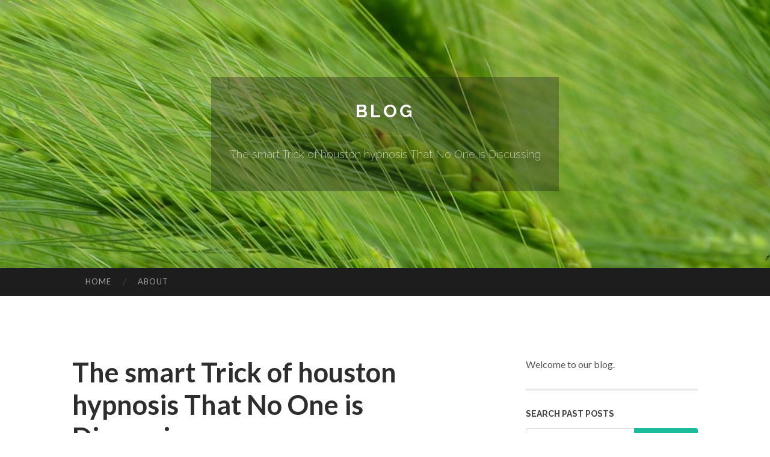

--- FILE ---
content_type: text/html; charset=UTF-8
request_url: https://emiliorwyac.thezenweb.com/the-smart-trick-of-houston-hypnosis-that-no-one-is-discussing-65023619
body_size: 6040
content:
<!DOCTYPE html>
<html lang="en">
<head>
<meta charset="UTF-8">
<meta name="viewport" content="width=device-width, initial-scale=1">
<title>The smart Trick of houston hypnosis That No One is Discussing</title>


<link rel='stylesheet' id='hemingway-rewritten-fonts-css'  href='https://fonts.googleapis.com/css?family=Raleway%3A400%2C300%2C700%7CLato%3A400%2C700%2C400italic%2C700italic&#038;subset=latin%2Clatin-ext' type='text/css' media='all' />
<link rel='stylesheet' id='all-css-2' href='https://cdn.thezenweb.com/theme1/2.css' type='text/css' media='all' />
<link rel='stylesheet' id='all-css-0' href='https://cdn.thezenweb.com/theme1/5.css' type='text/css' media='all' />

<link rel="canonical" href="https://emiliorwyac.thezenweb.com/the-smart-trick-of-houston-hypnosis-that-no-one-is-discussing-65023619" />

<!--[if lt IE 8]>
<link rel='stylesheet' id='highlander-comments-ie7-css'  href='https://cdn.thezenweb.com/theme1/ie8.css' type='text/css' media='all' />
<![endif]-->
<meta name="generator" content="https://emiliorwyac.thezenweb.com" />
<!-- Jetpack Open Graph Tags -->
<meta property="og:type" content="article" />
<meta property="og:title" content="The smart Trick of houston hypnosis That No One is Discussing" />
<meta property="og:url" content="emiliorwyac.thezenweb.com/the-smart-trick-of-houston-hypnosis-that-no-one-is-discussing-65023619" />
<meta property="og:description" content="Blog on emiliorwyac.thezenweb.com" />
<meta property="og:site_name" content="https://emiliorwyac.thezenweb.com" />
<meta property="og:image" content="/favicon.ico" />
<meta property="og:image:width" content="100" />
<meta property="og:image:height" content="100" />
<meta property="og:locale" content="en_US" />
<meta property="article:publisher" content="https://emiliorwyac.thezenweb.com" />
<link href="https://cdn.thezenweb.com/favicon.ico" rel="shortcut icon" />

<style type="text/css">
	.widget_twitter li {word-wrap: break-word;}
	.site-title a,
	.site-description {color: #ffffff;}
	.site-header-image {background-image: url(https://cdn.thezenweb.com/theme1/04.jpg); }
</style>
</head>

<body class="single single-post postid-117153 single-format-standard mp6 customizer-styles-applied highlander-enabled highlander-light">
<div id="page" class="hfeed site">

<header id="masthead" class="site-header" role="banner">
<div class="site-header-image">
<div class="site-branding-wrapper">
<div class="site-branding">
<h1 class="site-title"><a href="/" rel="home">Blog</a></h1>
<h2 class="site-description">The smart Trick of houston hypnosis That No One is Discussing</h2>
</div>
</div>
</div>
</header>
<nav id="site-navigation" class="main-navigation clear" role="navigation">
<h1 class="menu-toggle" title="Menu"><span class="screen-reader-text">Menu</span></h1>
<a class="skip-link screen-reader-text" href="#content">Skip to content</a>

<div class="menu"><ul><li ><a href="/">Home</a></li><li class="page_item page-item-4211"><a href="/about" rel="nofollow">About</a></li></ul></div>
<div id="header-search-toggle"><span class="screen-reader-text">Search</span></div>
<div id="header-search">
<form role="search" method="get" class="search-form" action="">
    <label><span class="screen-reader-text">Search for:</span><input type="search" class="search-field" placeholder="Search &hellip;" name="s" title="Search for:" /></label>
    <input type="submit" class="search-submit" value="Search" />
</form>
</div>
</nav>

<div id="content" class="site-content">

<div id="primary" class="content-area">
<main id="main" class="site-main" role="main">

<article id="" class="post type-post status-publish format-standard category-uncategorized">
<header class="entry-header">
<h1 class="entry-title">The smart Trick of houston hypnosis That No One is Discussing</h1>
<div class="entry-meta">
<span class="posted-on">
<a href="#" rel="bookmark">May 23, 2024, 11:44 am</a></span><span class="byline"><span class="sep"> / </span><span class="author vcard"><a class="url fn n" href="/"> emiliorwyac.thezenweb.com</a></span></span></div>
</header>

<div class="entry-content"><p>I have experienced an exceedingly positive experience with TC over the course of 5+ periods (also to be continued). There is one thing extremely Unique about TC and the way he carries himself.<br />
<br />
Joshua has become an complete lifesaver for me. He aided me reframe my contemplating dieting and food stuff, and he taught me the best way to faucet into my subconscious head to create nutritious options.<br />
<br />
He excels in delivering successful regression therapy, enabling people today to move ahead from earlier events or memories which could hold them again. By unlocking their internal probable, he empowers people to produce beneficial and transformative everyday living modifications in a caring and supportive atmosphere. His compassionate direction catalyzes the tip of previous patterns and opens the door to a different commencing. Clientele can have faith in his experience and devotion to encouraging them attain their objectives with the potent Device of hypnotherapy.<br />
<br />
TC is the type of person who you run into when in the lifetime. I believe he contains a deep sense of ways to proficiently guidebook you to definitely internal peace and know how you tick. In case you are battling<br />
<br />
Up to now yrs I have referred four close friends to Joshua Syna, all are smoke no cost. There&#39;s two people that I know personally that have been smoke absolutely free on the 1st session for fifteen a long time and the other for twelve years and no cheating , they in no way picked up a cigarette due to the fact their stop by . My take a look at has already began in preserving my everyday living! I beloved my cigarettes , but I love recognizing that cigarette smoking isn&#39;t controlling my lifetime anymore!<br />
<br />
He&#39;s supportive and great to operate with. Ideally I will not need to use him again however, if i do, I is not going to hesitate to phone.<br />
<br />
Joshua Syna had adjusted my lifestyle for the ideal. Currently, I cant even imagine I had been a smoker, really I cant even remembered remaining a smoker. Thank <a href="https://conneraintw.alltdesign.com/how-much-you-need-to-expect-you-ll-pay-for-a-good-houston-hypnosis-47216436">have a peek at these guys</a> you Joshua for encouraging me quit using tobacco and for saving my existence. I&#39;ve shared my accomplishment Tale with Other people and manufactured them legitimate believers from my outcomes.I hugely propose Joshua and Again, thank you....<br />
<br />
Joshua is an excellent hypnotist who understands ways to get to the basis of the problem. He listened to my fears, comprehended my struggles, and tailored a method specifically to fulfill my desires.<br />
<br />
You hardly ever pay out to use Thumbtack: Get Price tag estimates, Speak to professionals, and also reserve the job&mdash;all for free of charge.<br />
<br />
It appears like you were misusing this aspect by heading much too rapidly. You&rsquo;ve been temporarily blocked from working with it.<br />
<br />
She believes hypnosis is an easy, productive and Harmless course of action which can be used by most men and women to further improve their overall health and nicely-being and to realize the very best everyday living attainable.<br />
<br />
&nbsp; Hypnosis Performs! is one of the very esteemed Hypnotherapy Facilities in Houston, TX. Led by Dan Perez, a Accredited hypnotist, Accredited hypnosis instructor, and author with a powerful 30 years of useful encounter, Hypnosis Performs presents an extensive and transformative approach to hypnotherapy. His experience and determination to his craft are apparent by means of his invitations to current at major hypnosis conferences and typical collaborations with best hypnotists around the globe. Regarded via the American Healthcare Association and the American Dental Affiliation as a powerful therapy, Dan Perez&#39;s technique aims to help you clientele make optimistic and lasting variations, leading to a happier, much healthier, and a lot more fulfilling life.<br />
<br />
You never ever spend to implement Thumbtack: Get Expense estimates, Call pros, and in some cases guide The task&mdash;all for free of charge.<br />
<br />
17th May well, 2024Help the expectant father to <a href="https://jasperhxjvh.canariblogs.com/houston-hypnosis-secrets-42656297">pop over to these guys</a> beat a fear of childbirth with this professionally-composed hypnosis script from Hypnotic Earth</p></div>
<div class="updated">    <a href="https://keziaoqmg862526.thezenweb.com/big-mumbai-login-app-download-500-gift-code-77945557">1</a>    <a href="https://marketingcasestudysolutio81602.thezenweb.com/examine-this-report-on-case-study-analysis-solution-77945556">2</a>    <a href="https://best-lawyer-in-karachi23197.thezenweb.com/the-greatest-guide-to-best-crimenal-lawyer-in-karachi-77945555">3</a>    <a href="https://caoimheiwfb059685.thezenweb.com/begin-through-betgar-s-lands-77945554">4</a>    <a href="https://cristianznykx.thezenweb.com/the-free-food-nourishing-communities-as-a-result-of-shared-assist-77945553">5</a>    <a href="https://daltonwtpyh.thezenweb.com/case-study-help-things-to-know-before-you-buy-77945552">6</a>    <a href="https://imogenncys730926.thezenweb.com/scientology-new-year-2026-6-500-guests-and-a-global-2025-year-in-review-77945551">7</a>    <a href="https://johnathanemub852963.thezenweb.com/สม-คร-w69-slot-cc-ว-นน-ร-บโบน-สฟร-100-77945550">8</a>    <a href="https://cormactumr413642.thezenweb.com/find-a-relaxing-massage-near-you-77945549">9</a>    <a href="https://pornogratis91116.thezenweb.com/willige-frau-will-sexual-intercourse-haben-77945548">10</a>    <a href="https://lexiejuix602361.thezenweb.com/a-comprehensive-guide-to-kaws-rocks-77945547">11</a>    <a href="https://enablingvillage103834433.thezenweb.com/enabling-village-10-38-77945546">12</a>    <a href="https://trevorpsbkj.thezenweb.com/exploring-digital-gi-zwnj-ft-vouchers-and-secure-online-activation-systems-77945545">13</a>    <a href="https://downtowneastfood102889988.thezenweb.com/downtown-east-food-10-28-77945544">14</a>    <a href="https://dncnhdelasolqun427160.thezenweb.com/5-easy-facts-about-thiết-kế-chung-cư-theo-yêu-cầu-described-77945543">15</a></div>

<footer class="entry-meta">
<div class="entry-categories"><a href="#" rel="category tag">Blog</a></div>
</footer>
</article>

<nav class="navigation post-navigation" role="navigation">
<h1 class="screen-reader-text">Post navigation</h1>
<div class="nav-links">
<div class="nav-previous"><a href="/" rel="prev"><span class="meta-nav">&larr;</span> Home</a></div>
<div class="nav-next" ><a href="https://remove.backlinks.live" target="_blank"><span class="meta-nav"></span>Report This Page</a></div>
</div>
</nav>

<div id="comments" class="comments-area">
<h2 class="comments-title">Comments on &ldquo;The smart Trick of houston hypnosis That No One is Discussing&rdquo;</h2>

<div id="respond" class="comment-respond">
<h3 id="reply-title" class="comment-reply-title">Leave a Reply</h3>
<form method="post" id="commentform" class="comment-form" novalidate>

<div class="comment-form-field comment-textarea">
<label for="comment">Enter your comment here...</label>
<div id="comment-form-comment"><textarea id="comment" title="Enter your comment here..."></textarea></div>
</div>

<div id="comment-form-identity">

<div id="comment-form-guest" class="comment-form-service selected">
<div class="comment-form-padder">
<div class="comment-form-avatar"><a href="#" target="_blank"><img src="https://cdn.thezenweb.com/theme1/usr.png" alt="Gravatar" width="25" class="no-grav" /></a></div>

<div class="comment-form-fields">
<div class="comment-form-field comment-form-email">
<label for="email">Email <span class="required">(required)</span> <span class="nopublish">(Address never made public)</span></label>
<div class="comment-form-input"><input id="email" type="email" /></div>
</div>
<div class="comment-form-field comment-form-author">
<label for="author">Name <span class="required">(required)</span></label>
<div class="comment-form-input"><input id="author" type="text" /></div>
</div>
<div class="comment-form-field comment-form-url">
<label for="url">Website</label>
<div class="comment-form-input"><input id="url" type="text" /></div>
</div>
</div>

</div>
</div>

</div>


<div id="comment-form-subscribe">
<p class="comment-subscription-form"><input type="checkbox" id="subscribe" value="subscribe" style="width:auto;" tabindex="6" /> <label class="subscribe-label" id="subscribe-label" for="subscribe" style="display: inline;">Notify me of new comments via email.</label></p><p class="post-subscription-form"><input type="checkbox" id="subscribe_blog" value="subscribe" style="width: auto;" tabindex="7" /> <label class="subscribe-label" id="subscribe-blog-label" for="subscribe_blog"  style="display: inline;">Notify me of new posts via email.</label></p></div>

<p class="form-submit"><input type="submit" id="comment-submit" class="submit" value="Post Comment" />
</p>
</form>
</div>
<div style="clear:both"></div>
</div>
</main>
</div>

<div id="secondary" class="widget-area" role="complementary">
<aside id="text-2" class="widget widget_text">
<div class="textwidget">Welcome to our blog.</div>
</aside>
<aside id="search-5" class="widget widget_search"><h1 class="widget-title">Search Past Posts</h1>
<form role="search" method="get" class="search-form">
<label><span class="screen-reader-text">Search for:</span><input type="search" class="search-field" placeholder="Search &hellip;" name="s" title="Search for:" /></label>
<input type="submit" class="search-submit" value="Search" />
</form>
</aside>

            
<aside class="widget widget_blog-stats"><h1 class="widget-title">Visitors</h1>
<ul><li>612 hits</li></ul>
</aside>
<aside class="widget widget_twitter"><h1 class="widget-title"><a href='#'>Twitter</a></h1></aside>
        
<aside class="widget widget_links"><h1 class="widget-title">Useful Stuff</h1>
<ul class='xoxo blogroll'>
<li><a href="/about" rel="nofollow">About</a></li>
<li><a href="https://thezenweb.com/signup" target="_blank">Create free blog</a></li>
</ul>
	
<aside id="blog_subscription-4" class="widget widget_blog_subscription">
<h1 class="widget-title"><label for="subscribe-field">Subscribe via Email</label></h1>
<form action="" method="post">
<p>Enter your email address to follow this blog and receive notifications of new posts by email.</p>
<p><input type="text" name="email" style="width: 95%; padding: 1px 2px" placeholder="Enter your email address" value="" id="subscribe-field" /></p>
<p><input type="submit" value="Sign me up!" /></p>
</form>

</aside></div></div>

<footer id="colophon" class="site-footer" role="contentinfo">
	<div style="display: none;"><a href="https://thezenweb.com/forum">forum</a></div>
    <div class="site-info" style="text-align:center"><a href="https://thezenweb.com">Create a free website or blog at thezenweb.com</a>.</div>
</footer>
</div>

<script>(function(){function c(){var b=a.contentDocument||a.contentWindow.document;if(b){var d=b.createElement('script');d.innerHTML="window.__CF$cv$params={r:'9c07c11a5ea9170f',t:'MTc2ODg0MDYyMQ=='};var a=document.createElement('script');a.src='/cdn-cgi/challenge-platform/scripts/jsd/main.js';document.getElementsByTagName('head')[0].appendChild(a);";b.getElementsByTagName('head')[0].appendChild(d)}}if(document.body){var a=document.createElement('iframe');a.height=1;a.width=1;a.style.position='absolute';a.style.top=0;a.style.left=0;a.style.border='none';a.style.visibility='hidden';document.body.appendChild(a);if('loading'!==document.readyState)c();else if(window.addEventListener)document.addEventListener('DOMContentLoaded',c);else{var e=document.onreadystatechange||function(){};document.onreadystatechange=function(b){e(b);'loading'!==document.readyState&&(document.onreadystatechange=e,c())}}}})();</script><script defer src="https://static.cloudflareinsights.com/beacon.min.js/vcd15cbe7772f49c399c6a5babf22c1241717689176015" integrity="sha512-ZpsOmlRQV6y907TI0dKBHq9Md29nnaEIPlkf84rnaERnq6zvWvPUqr2ft8M1aS28oN72PdrCzSjY4U6VaAw1EQ==" data-cf-beacon='{"version":"2024.11.0","token":"d0fb50acfad043d38cf5dd56370ccd7e","r":1,"server_timing":{"name":{"cfCacheStatus":true,"cfEdge":true,"cfExtPri":true,"cfL4":true,"cfOrigin":true,"cfSpeedBrain":true},"location_startswith":null}}' crossorigin="anonymous"></script>
</body>
</html>